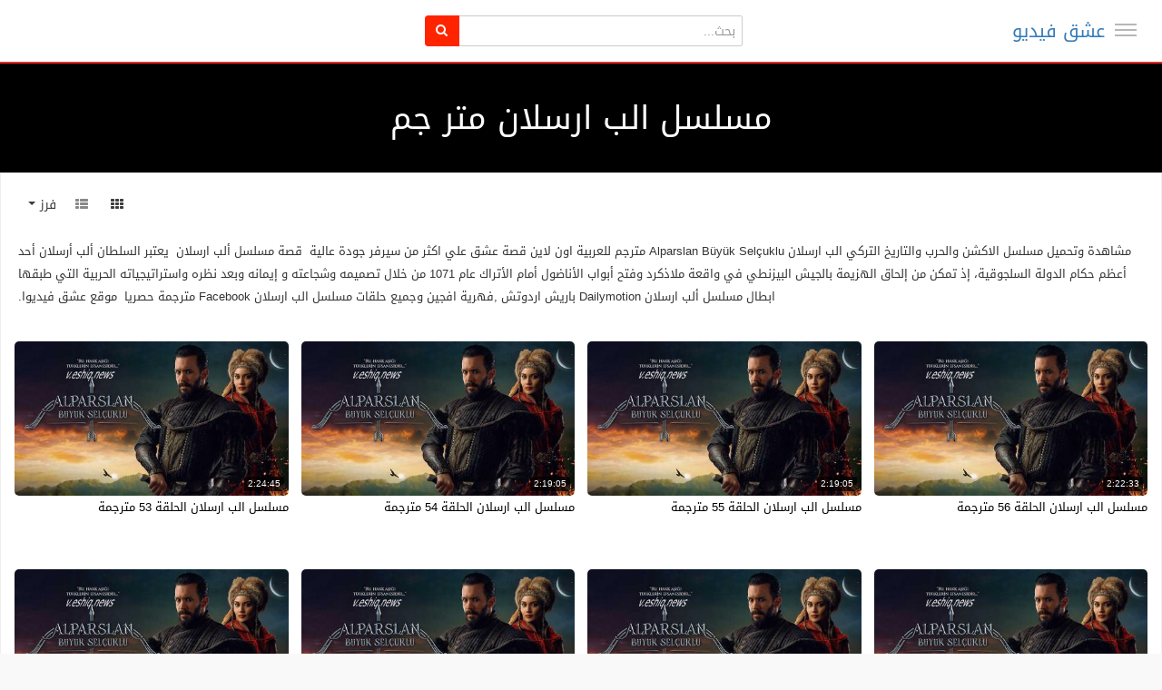

--- FILE ---
content_type: text/html; charset=utf-8
request_url: https://s.eshiq.news/category.php?cat=alparslan-buyuk-selcuklu
body_size: 14300
content:
<!DOCTYPE html>
<!--[if IE 7 | IE 8]>
<html class="ie" dir="rtl">
<![endif]-->
<!--[if !(IE 7) | !(IE 8)  ]><!-->
<html dir="rtl">
<!--<![endif]-->
<head>
<meta charset="UTF-8" />
<meta name="viewport" content="width=device-width, initial-scale=1, user-scalable=no">
<title>مسلسل الب ارسلان متر جم الملفات</title>
<meta http-equiv="X-UA-Compatible" content="IE=9; IE=8; IE=7; IE=edge,chrome=1">
<meta name="title" content="مسلسل الب ارسلان متر جم الملفات" />
<meta name="keywords" content="" />
<meta name="description" content="مشاهدة وتحميل مسلسل الاكشن والحرب والتاريخ التركي الب ارسلان Alparslan Büyük Selçuklu مترجم للعربية اون لاين قصة عشق علي اكثر من سيرفر جودة عالية  قصة مسلسل ألب ارسلان  يعتبر السلطان ألب أرسلان أحد أعظم حكام الدولة السلجوقية، إذ تمكن من إلحاق الهزيمة بالجيش البيزنطي في واقعة ملاذكرد وفتح أبواب الأناضول أمام الأتراك عام 1071 من خلال تصميمه وشجاعته و إيمانه وبعد نظره واستراتيجياته الحربية التي طبقها ابطال مسلسل ألب ارسلان Dailymotion باريش اردوتش ,فهرية افجين وجميع حلقات مسلسل الب ارسلان Facebook مترجمة حصريا  موقع عشق فيديوا." />
<meta name="rating" content="General" />
<meta name="distribution" content="Global" />
<meta name="classification" content="All" />
<meta name="revisit-after" content="1 hour" />
<meta name="Expires" content="0" />
<meta http-equiv="Content-Language" content="ar-eg" />
<meta http-equiv="Cache-Control" content="no-cache" />
<meta http-equiv="Pragma" content="no-cache" />
<meta http-equiv="Expires" content="0" />
<meta name="language" content="AR" />
<meta name="creator" content="https://s.eshiq.news "/>
<meta name="publisher" content="https://s.eshiq.news" />
<meta name="contact" content="" />
<meta name="copyright" content="All Rights Reserved عشق فيديو" />
<link rel="apple-touch-icon" sizes="57x57" href="https://s.eshiq.news/favicons/apple-icon-57x57.png">
<link rel="apple-touch-icon" sizes="60x60" href="https://s.eshiq.news/favicons/apple-icon-60x60.png">
<link rel="apple-touch-icon" sizes="72x72" href="https://s.eshiq.news/favicons/apple-icon-72x72.png">
<link rel="apple-touch-icon" sizes="76x76" href="https://s.eshiq.news/favicons/apple-icon-76x76.png">
<link rel="apple-touch-icon" sizes="114x114" href="https://s.eshiq.news/favicons/apple-icon-114x114.png">
<link rel="apple-touch-icon" sizes="120x120" href="https://s.eshiq.news/favicons/apple-icon-120x120.png">
<link rel="apple-touch-icon" sizes="144x144" href="https://s.eshiq.news/favicons/apple-icon-144x144.png">
<link rel="apple-touch-icon" sizes="152x152" href="https://s.eshiq.news/favicons/apple-icon-152x152.png">
<link rel="apple-touch-icon" sizes="180x180" href="https://s.eshiq.news/favicons/apple-icon-180x180.png">
<link rel="icon" type="image/png" sizes="192x192" href="https://s.eshiq.news/favicons/android-icon-192x192.png">
<link rel="icon" type="image/png" sizes="32x32" href="https://s.eshiq.news/favicons/favicon-32x32.png">
<link rel="icon" type="image/png" sizes="96x96" href="https://s.eshiq.news/favicons/favicon-96x96.png">
<link rel="icon" type="image/png" sizes="16x16" href="https://s.eshiq.news/favicons/favicon-16x16.png">
<link rel="manifest" href="https://s.eshiq.news/favicons/manifest.json">
<meta name="msapplication-TileColor" content="#ffffff">
<meta name="msapplication-TileImage" content="https://s.eshiq.news/favicons/ms-icon-144x144.png">
<meta name="theme-color" content="#ffffff">
<link rel="alternate" type="application/rss+xml" title="مسلسل الب ارسلان متر جم الملفات" href="https://s.eshiq.news/rss.php?c=11" />
<script type="application/ld+json">
{
  "@context": "http://schema.org",
  "@type": "WebSite",
  "url": "https://s.eshiq.news",
  "potentialAction": {
    "@type": "SearchAction",
    "target": "https://s.eshiq.news/search.php?keywords={search_term_string}",
    "query-input": "required name=search_term_string"
  }
}
</script>

<script type="application/ld+json">
	{
		"@context": "https://schema.org",
		"@type": "Organization",
		"name": "عشق فيديو",
		"url": "https://s.eshiq.news",
		"logo": "https://s.eshiq.news/custom-logo.png",
		"sameAs": "https://www.facebook.com/"
	}
</script>

<!--[if lt IE 9]>
<script src="//html5shim.googlecode.com/svn/trunk/html5.js"></script>
<![endif]-->
<link rel="stylesheet" href="https://s.eshiq.news/templates/echo/css/bootstrap.min.css">
<!--[if lt IE 9]>
<script src="//css3-mediaqueries-js.googlecode.com/svn/trunk/css3-mediaqueries.js"></script>
<![endif]-->
<link rel="stylesheet" type="text/css" media="screen" href="https://s.eshiq.news/templates/echo/css/jasny-bootstrap.min.css">
<link rel="stylesheet" type="text/css" media="screen" href="https://s.eshiq.news/templates/echo/css/echo.css">
<link rel="stylesheet" type="text/css" media="screen" href="https://s.eshiq.news/templates/echo/css/animate.min.css">
<link rel="stylesheet" type="text/css" media="screen" href="https://s.eshiq.news/templates/echo/css/bootstrap.min.rtl.css">
<link rel="stylesheet" type="text/css" media="screen" href="https://s.eshiq.news/templates/echo/css/echo.rtl.css">
<link rel="stylesheet" type="text/css" href="//fonts.googleapis.com/css?family=Roboto:400,300,500,700|Noticia+Text:400,400italic,700">
<link rel="stylesheet" type="text/css" href="//netdna.bootstrapcdn.com/font-awesome/4.4.0/css/font-awesome.min.css">
<link rel="stylesheet" type="text/css" media="screen" href="https://s.eshiq.news/templates/echo/css/custom2.css?v=1.0">
<script type="text/javascript">
var MELODYURL = "https://s.eshiq.news";
var MELODYURL2 = "https://s.eshiq.news";
var TemplateP = "https://s.eshiq.news/templates/echo";
var _LOGGEDIN_ = false;
 
</script>

<script type="text/javascript">
 var pm_lang = {
	lights_off: "إغلاق الإضاءة",
	lights_on: "Lights on",
	validate_name: "Please enter a name",
	validate_username: "Please enter a username",
	validate_pass: "Please provide a password",
	validate_captcha: "Please enter the validation code",
	validate_email: "Please enter a valid email address",
	validate_agree: "Please accept our policy",
	validate_name_long: "Your name must consist of at least 2 characters",
	validate_username_long: "Your username must consist of at least 2 characters",
	validate_pass_long: "Your password must be at least 5 characters long",
	validate_confirm_pass_long: "Please enter the same password as above",
	choose_category: "الرجاء اختيار تصنيف",
	validate_select_file: "لم يتم إختيار اى ملف للرفع",
	validate_video_title: "Please enter a title for this video",
	please_wait: "Loading...",
	// upload video page
	swfupload_status_uploaded: "Uploaded",
	swfupload_status_pending: "Continue with the rest of the form.",
	swfupload_status_queued: "Queued",
	swfupload_status_uploading: "Uploading...",
	swfupload_file: "File",
	swfupload_btn_select: "Select",
	swfupload_btn_cancel: "Cancel",
	swfupload_status_error: "Error",
	swfupload_error_oversize: "Size of the selected file(s) is greater than allowed limit",
	swfupload_friendly_maxsize: "",
	upload_errmsg2: "نوع الملف غير مسموح.",
	// playlist
	playlist_delete_confirm: "Are you sure you want to permanently delete this playlist?\n\nClick 'Cancel' to stop, 'OK' to delete.",
	playlist_delete_item_confirm: "You are about to remove this video from your playlist.\n\nClick 'Cancel' to stop, 'OK' to delete.",
	show_more: "Show more",
	show_less: "Show less",
	delete_video_confirmation: "Are you sure you want to delete this video?",
	browse_all: "Browse All"
 }
</script>


<style type="text/css"></style>
</head>
<body class="video-category catid-11 page-1">

<nav id="myNavmenu" class="navmenu navmenu-default navmenu-fixed-left offcanvas" role="navigation">
	<div class="navslide-wrap">
		<ul class="list-unstyled">
			<li class=""><a href="https://s.eshiq.news/index.php"><i class="mico mico-home"></i>الصفحة الرئيسية</a></li>
			<li class=""><a href="https://s.eshiq.news/all-series.php"><i class="mico mico-live_tv"></i>أحدث المسلسلات</a></li>
			<li class=""><a href="https://s.eshiq.news/episodes.php"><i class="mico mico-video_collection"></i>أحدث الحلقات</a></li>
			<li class=""><a href="https://s.eshiq.news/movies.php"><i class="mico mico-movie"></i>أحدث الأفلام</a></li>
			
						<li><a class="ajax-modal" data-toggle="modal" data-backdrop="true" data-keyboard="true" href="#modal-login-form"><i class="mico mico-perm_identity"></i>Sign in</a></li>
							
				</ul>
		<div class="navslide-divider"></div>
		
		<div class="navslide-header"><a href="https://s.eshiq.news/category.php">Categories</a></div>
		<ul class="list-unstyled">
			<li><a href="https://s.eshiq.news/topvideos.php">الاكثر مشاهدة</a></li>
			<li><a href="https://s.eshiq.news/newvideos.php">الجديد</a></li>
			<li class="dropdown-submenu"><a href="https://s.eshiq.news/category.php?cat=series" class="dropdown-submenu">مسلسلات تركية</a>
<ul class='dropdown-menu'>
	<li class=""><a href="https://s.eshiq.news/category.php?cat=yali-capkini" class="">مسلسل طائر الرفراف</a>	</li>
	<li class=""><a href="https://s.eshiq.news/category.php?cat=guzel-gunler" class="">مسلسل الايام الجميلة</a>	</li>
	<li class=""><a href="https://s.eshiq.news/category.php?cat=duy-beni" class="">مسلسل اسمعني</a>	</li>
	<li class=""><a href="https://s.eshiq.news/category.php?cat=serie-inci-taneleri" class="">مسلسل حبات اللؤلؤ مترجم</a>	</li>
	<li class=""><a href="https://s.eshiq.news/category.php?cat=hayat-bugun" class="">مسلسل حياة اليوم مترجم</a>	</li>
	<li class=""><a href="https://s.eshiq.news/category.php?cat=hayat-bugun-mudbalaj" class="">مسلسل لعبة الحياة مدبلج</a>	</li>
	<li class=""><a href="https://s.eshiq.news/category.php?cat=kurulus-osman" class="">مسلسل المؤسس عثمان مترجم</a>	</li>
	<li class=""><a href="https://s.eshiq.news/category.php?cat=marasli" class="">مسلسل الحارس مدبلج</a>	</li>
	<li class=""><a href="https://s.eshiq.news/category.php?cat=tozluyaka" class="">مسلسل الياقة المغبرة مترجم</a>	</li>
	<li class=""><a href="https://s.eshiq.news/category.php?cat=teskilat" class="">مسلسل المنظمة مترجم</a>	</li>
	<li class=""><a href="https://s.eshiq.news/category.php?cat=alparslan-buyuk-selcuklu" class="">مسلسل الب ارسلان متر جم</a>	</li>
	<li class=""><a href="https://s.eshiq.news/category.php?cat=kardeslerim" class="">مسلسل اخوتي مترجم</a>	</li>
	<li class=""><a href="https://s.eshiq.news/category.php?cat=ben-bu-cihana-sigmazam" class="">مسلسل هذا العالم لا يسعني مترجم</a>	</li>
	<li class=""><a href="https://s.eshiq.news/category.php?cat=uc-kiz-kardes" class="">مسلسل ثلاث اخوات مترجم</a>	</li>
	<li class=""><a href="https://s.eshiq.news/category.php?cat=camdaki" class="">مسلسل فتاة النافذة مترجم</a>	</li>
	<li class=""><a href="https://s.eshiq.news/category.php?cat=ben-gri" class="">مسلسل الاختيار الصعب مترجم</a>	</li>
	<li class=""><a href="https://s.eshiq.news/category.php?cat=yargi" class="">مسلسل القضاء مترجم</a>	</li>
	<li class=""><a href="https://s.eshiq.news/category.php?cat=tuzak" class="">مسلسل الفخ مترجم</a>	</li>
	<li class=""><a href="https://s.eshiq.news/category.php?cat=bir-peri-masali" class="">مسلسل حكاية خرافية مترجم</a>	</li>
	<li class=""><a href="https://s.eshiq.news/category.php?cat=o-kiz" class="">مسلسل تلك الفتاة مترجم</a>	</li>
	<li class=""><a href="https://s.eshiq.news/category.php?cat=yalniz-kurt" class="">مسلسل الذئب الوحيد مترجم</a>	</li>
	<li class=""><a href="https://s.eshiq.news/category.php?cat=baba" class="">مسلسل ابي مترجم</a>	</li>
	<li class=""><a href="https://s.eshiq.news/category.php?cat=darmaduman" class="">مسلسل فوضى عارمة مترجم</a>	</li>
	<li class=""><a href="https://s.eshiq.news/category.php?cat=cop-adam" class="">مسلسل رجل العصا مترجم</a>	</li>
	<li class=""><a href="https://s.eshiq.news/category.php?cat=yasak-elma" class="">مسلسل التفاح الحرام الموسم السادس مترجم</a>	</li>
	<li class=""><a href="https://s.eshiq.news/category.php?cat=bir-kucuk-gun-isigi" class="">مسلسل القليل من ضوء النهار مترجم</a>	</li>
	<li class=""><a href="https://s.eshiq.news/category.php?cat=yurek-cikmazi" class="">مسلسل وجع القلب مترجم</a>	</li>
	<li class=""><a href="https://s.eshiq.news/category.php?cat=gecenin-ucunda" class="">مسلسل على مشارف الليل مترجم</a>	</li>
	<li class=""><a href="https://s.eshiq.news/category.php?cat=aldatmak" class="">مسلسل الخيانة مترجم</a>	</li>
	<li class=""><a href="https://s.eshiq.news/category.php?cat=sipahi" class="">مسلسل سيباهي مترجم</a>	</li>
	<li class=""><a href="https://s.eshiq.news/category.php?cat=kizilcik-serbeti" class="">مسلسل شراب التوت مترجم</a>	</li>
	<li class=""><a href="https://s.eshiq.news/category.php?cat=gelsin-hayat-bildigi-gibi" class="">مسلسل لتاتي الحياة كما تشاء مترجم</a>	</li>
	<li class=""><a href="https://s.eshiq.news/category.php?cat=iyilik" class="">مسلسل الطيبة مترجم</a>	</li>
	<li class=""><a href="https://s.eshiq.news/category.php?cat=camdaki-kiz" class="">مسلسل فتاة النافذة الموسم الثالث مدبلج</a>	</li>
	<li class=""><a href="https://s.eshiq.news/category.php?cat=yali-capkini-yali-capkini" class="">مسلسل فريد مدبلج</a>	</li>
	<li class=""><a href="https://s.eshiq.news/category.php?cat=hayatimin-sansi" class="">مسلسل حظ حياتي مترجم</a>	</li>
	<li class=""><a href="https://s.eshiq.news/category.php?cat=gonul-dagi" class="">مسلسل جبل القلب جونول مترجم</a>	</li>
	<li class=""><a href="https://s.eshiq.news/category.php?cat=barbaroslar" class="">مسلسل بربروس مترجم</a>	</li>
	<li class=""><a href="https://s.eshiq.news/category.php?cat=bahari-beklerken" class="">مسلسل بريق الأمل مدبلج</a>	</li>
	<li class=""><a href="https://s.eshiq.news/category.php?cat=dunyayla-benim-aramda" class="">مسلسل قصة حب غامضة مترجم</a>	</li>
	<li class=""><a href="https://s.eshiq.news/category.php?cat=sifirinci-gun" class="">مسلسل يوم الصفر مترجم</a>	</li>
	<li class=""><a href="https://s.eshiq.news/category.php?cat=omer" class="">مسلسل عمر مترجم</a>	</li>
	<li class=""><a href="https://s.eshiq.news/category.php?cat=tacsiz-prenses" class="">مسلسل اميرة بلا تاج مترجم</a>	</li>
	<li class=""><a href="https://s.eshiq.news/category.php?cat=kasaba-doktoru" class="">مسلسل طبيب البلدة مترجم</a>	</li>
	<li class=""><a href="https://s.eshiq.news/category.php?cat=ates-kuslari" class="">مسلسل الطيور النارية مترجم</a>	</li>
	<li class=""><a href="https://s.eshiq.news/category.php?cat=serie-tacsiz-prenses-mudblj" class="">مسلسل اميرة بلا تاج مدبلج</a>	</li>
	<li class=""><a href="https://s.eshiq.news/category.php?cat=zalim-istanbul" class="">مسلسل وجع القلب - اسطنبول الظالمة مدبلج</a>	</li>
	<li class=""><a href="https://s.eshiq.news/category.php?cat=al-sancak" class="">مسلسل الراية مترجم</a>	</li>
	<li class=""><a href="https://s.eshiq.news/category.php?cat=yazgi" class="">مسلسل القدر مترجم</a>	</li>
	<li class=""><a href="https://s.eshiq.news/category.php?cat=shahmaran" class="">مسلسل شاهماران مترجم</a>	</li>
	<li class=""><a href="https://s.eshiq.news/category.php?cat=shahmaran-mudbalaj" class="">مسلسل شاهماران مدبلج</a>	</li>
	<li class=""><a href="https://s.eshiq.news/category.php?cat=serie-aile" class="">مسلسل العائلة</a>	</li>
	<li class=""><a href="https://s.eshiq.news/category.php?cat=sol-yanim" class="">مسلسل جانبي الايسر مدبلج</a>	</li>
	<li class=""><a href="https://s.eshiq.news/category.php?cat=dokuz-oguz" class="">مسلسل الاوغوز التسعة مترجم</a>	</li>
	<li class=""><a href="https://s.eshiq.news/category.php?cat=sahane-damat" class="">مسلسل العريس الرائع مدبلج</a>	</li>
	<li class=""><a href="https://s.eshiq.news/category.php?cat=adim-farah" class="">مسلسل اسمي فرح</a>	</li>
	<li class=""><a href="https://s.eshiq.news/category.php?cat=ego-erkege-guven-olmaz" class="">مسلسل الغرور</a>	</li>
	<li class=""><a href="https://s.eshiq.news/category.php?cat=mudbalaj-ben-bu-cihana-sigmazam" class="">مسلسل هذا العالم لا يسعني مدبلج</a>	</li>
	<li class=""><a href="https://s.eshiq.news/category.php?cat=veda-mektubu" class="">مسلسل رسالة الوداع مترجم</a>	</li>
	<li class=""><a href="https://s.eshiq.news/category.php?cat=baba-dubbed" class="">مسلسل ابي مدبلج</a>	</li>
	<li class=""><a href="https://s.eshiq.news/category.php?cat=siyah-inci" class="">مسلسل اللؤلؤة السوداء مدبلج</a>	</li>
	<li class=""><a href="https://s.eshiq.news/category.php?cat=yesilcam" class="">مسلسل يشيلجام مدبلج</a>	</li>
	<li class=""><a href="https://s.eshiq.news/category.php?cat=basim-belada" class="">مسلسل انا في ورطة مترجم</a>	</li>
	<li class=""><a href="https://s.eshiq.news/category.php?cat=kralice" class="">مسلسل الملكة مترجم</a>	</li>
	<li class=""><a href="https://s.eshiq.news/category.php?cat=yuz-yillik-mucize" class="">مسلسل معجزة القرن</a>	</li>
	<li class=""><a href="https://s.eshiq.news/category.php?cat=jules-jamal-series" class="">مسلسل جول جمال مترجم</a>	</li>
	<li class=""><a href="https://s.eshiq.news/category.php?cat=tetikcinin-oglu" class="">مسلسل ابن القناص مترجم</a>	</li>
	<li class=""><a href="https://s.eshiq.news/category.php?cat=kan-cicekleri" class="">مسلسل زهور الدم مترجم</a>	</li>
	<li class=""><a href="https://s.eshiq.news/category.php?cat=aleayilat-mudbalaj" class="">مسلسل العائلة مدبلج</a>	</li>
	<li class=""><a href="https://s.eshiq.news/category.php?cat=my-name-is-farah" class="">مسلسل اسمي فرح مدبلج</a>	</li>
	<li class=""><a href="https://s.eshiq.news/category.php?cat=jalaluddin-rumi" class="">مسلسل جلال الدين الرومي مترجم</a>	</li>
	<li class=""><a href="https://s.eshiq.news/category.php?cat=akef" class="">مسلسل عاكف مترجم</a>	</li>
	<li class=""><a href="https://s.eshiq.news/category.php?cat=the-sacrifice" class="">مسلسل التضحية مترجم</a>	</li>
	<li class=""><a href="https://s.eshiq.news/category.php?cat=gilani-series" class="">مسلسل الجيلاني مترجم</a>	</li>
	<li class=""><a href="https://s.eshiq.news/category.php?cat=maviye-surgun" class="">مسلسل المنفى الأزرق مترجم</a>	</li>
	<li class=""><a href="https://s.eshiq.news/category.php?cat=cocuk-dizisi" class="">مسلسل الطفل مدبلج</a>	</li>
	<li class=""><a href="https://s.eshiq.news/category.php?cat=kismet-dizisini" class="">مسلسل النصيب مترجم</a>	</li>
	<li class=""><a href="https://s.eshiq.news/category.php?cat=vermem-seni-ellere" class="">مسلسل لن اعطيك للغريب مترجم</a>	</li>
	<li class=""><a href="https://s.eshiq.news/category.php?cat=uvey-anne" class="">مسلسل زوجة الأب مترجم</a>	</li>
	<li class=""><a href="https://s.eshiq.news/category.php?cat=kendi-dusen-aglamaz" class="">مسلسل من يقع بنفسه لا يبكي مترجم</a>	</li>
	<li class=""><a href="https://s.eshiq.news/category.php?cat=almunazamat-mudbalaj" class="">مسلسل المنظمة مدبلج</a>	</li>
	<li class=""><a href="https://s.eshiq.news/category.php?cat=serie-akhwty-mudblaj-season-3" class="">مسلسل اخوتي الجزء الثالث مدبلج</a>	</li>
	<li class=""><a href="https://s.eshiq.news/category.php?cat=benim-guzel-ailem" class="">مسلسل عائلتي الجميلة مترجم</a>	</li>
	<li class=""><a href="https://s.eshiq.news/category.php?cat=dononce" class="">مسلسل المدار مترجم</a>	</li>
	<li class=""><a href="https://s.eshiq.news/category.php?cat=ya-cok-seversen" class="">مسلسل ماذا لو احببت كثيرا مترجم</a>	</li>
	<li class=""><a href="https://s.eshiq.news/category.php?cat=yaz-sarkisi-series" class="">مسلسل اغنية الصيف مترجم</a>	</li>
	<li class=""><a href="https://s.eshiq.news/category.php?cat=modablaj-ya-cok-seversen" class="">مسلسل ماذا لو مدبلج</a>	</li>
	<li class=""><a href="https://s.eshiq.news/category.php?cat=ruhun-duymaz" class="">مسلسل دون ان تشعر مترجم</a>	</li>
	<li class=""><a href="https://s.eshiq.news/category.php?cat=ibn-i-sina" class="">مسلسل ابن سينا مترجم</a>	</li>
	<li class=""><a href="https://s.eshiq.news/category.php?cat=buyuk-surgun-kafkasya" class="">مسلسل المنفى مدبلج</a>	</li>
	<li class=""><a href="https://s.eshiq.news/category.php?cat=ana-fi-wartat-mudbalaj" class="">مسلسل انا في ورطة مدبلج</a>	</li>
	<li class=""><a href="https://s.eshiq.news/category.php?cat=musalsal-asmaeni-mudbalaj" class="">مسلسل اسمعني مدبلج</a>	</li>
	<li class=""><a href="https://s.eshiq.news/category.php?cat=eamil-alhubi-mudbalaj" class="">مسلسل عميل الحب مدبلج</a>	</li>
	<li class=""><a href="https://s.eshiq.news/category.php?cat=dilek-tasl" class="">مسلسل حجر الامنيات مترجم</a>	</li>
	<li class=""><a href="https://s.eshiq.news/category.php?cat=safir" class="">مسلسل الياقوت مترجم</a>	</li>
	<li class=""><a href="https://s.eshiq.news/category.php?cat=iki-yabanci" class="">مسلسل شخص اخر مترجم</a>	</li>
	<li class=""><a href="https://s.eshiq.news/category.php?cat=yabani" class="">مسلسل المتوحش مترجم</a>	</li>
	<li class=""><a href="https://s.eshiq.news/category.php?cat=the-cabaret" class="">مسلسل الملهى الموسم الثاني مترجم</a>	</li>
	<li class=""><a href="https://s.eshiq.news/category.php?cat=kirli-sepeti" class="">مسلسل السلة المتسخة مترجم</a>	</li>
	<li class=""><a href="https://s.eshiq.news/category.php?cat=hudutsuz-sevda" class="">مسلسل حب بلا حدود مترجم</a>	</li>
	<li class=""><a href="https://s.eshiq.news/category.php?cat=kader-baglari" class="">مسلسل روابط القدر مترجم</a>	</li>
	<li class=""><a href="https://s.eshiq.news/category.php?cat=farid-season-2-dubbed" class="">مسلسل فريد الموسم الثاني مدبلج</a>	</li>
	<li class=""><a href="https://s.eshiq.news/category.php?cat=raspberry-syrup" class="">مسلسل شراب التوت مدبلج</a>	</li>
	<li class=""><a href="https://s.eshiq.news/category.php?cat=sahane-hayatim" class="">مسلسل حياتي الرائعة مترجم</a>	</li>
	<li class=""><a href="https://s.eshiq.news/category.php?cat=sakla-beni" class="">مسلسل خبئني مترجم</a>	</li>
	<li class=""><a href="https://s.eshiq.news/category.php?cat=terzi-season-3" class="">مسلسل الخياط الموسم الثالث مترجم</a>	</li>
	<li class=""><a href="https://s.eshiq.news/category.php?cat=bir-derdim-var" class="">لدي هم مترجم</a>	</li>
	<li class=""><a href="https://s.eshiq.news/category.php?cat=series-salah-al-din-al-ayoubi" class="">مسلسل صلاح الدين الايوبي الموسم الاول مترجم</a>	</li>
	<li class=""><a href="https://s.eshiq.news/category.php?cat=altin-kafes" class="">مسلسل القفص الذهبي مترجم</a>	</li>
	<li class=""><a href="https://s.eshiq.news/category.php?cat=series-ne-gemiler-yaktim" class="">مسلسل كم من السفن أحرقت مترجم HD</a>	</li>
	<li class=""><a href="https://s.eshiq.news/category.php?cat=series-kizil-goncalar" class="">مسلسل البراعم الحمراء مترجم</a>	</li>
	<li class=""><a href="https://s.eshiq.news/category.php?cat=arak-series" class="">مسلسل النهب مترجم</a>	</li>
	<li class=""><a href="https://s.eshiq.news/category.php?cat=ruzgarli-tepe" class="">مسلسل تل الرياح مترجم</a>	</li>
	<li class=""><a href="https://s.eshiq.news/category.php?cat=serie-gaddar" class="">مسلسل الغدار مترجم</a>	</li>
	<li class=""><a href="https://s.eshiq.news/category.php?cat=serie-kopuk" class="">مسلسل المتشرد مترجم</a>	</li>
	<li class=""><a href="https://s.eshiq.news/category.php?cat=inci-taneleri-series" class="">مسلسل حبات اللؤلؤ مترجم</a>	</li>
	<li class=""><a href="https://s.eshiq.news/category.php?cat=senden-once" class="">مسلسل ما قبلك مترجم</a>	</li>
	<li class=""><a href="https://s.eshiq.news/category.php?cat=bahar" class="">مسلسل بهار مترجم</a>	</li>
	<li class=""><a href="https://s.eshiq.news/category.php?cat=yandaki-oda" class="">مسلسل الغرفة المجاورة مترجم</a>	</li>
	<li class=""><a href="https://s.eshiq.news/category.php?cat=korkma-ben-yanindayim" class="">مسلسل لا تخافي انا بجانبك مترجم</a>	</li>
	<li class=""><a href="https://s.eshiq.news/category.php?cat=mehmed-fetihler-sultani" class="">مسلسل السلطان محمد الفاتح مترجم</a>	</li>
	<li class=""><a href="https://s.eshiq.news/category.php?cat=musalsal-hulm-asharaf" class="">مسلسل حلم اشرف مترجم</a>	</li>
	<li class=""><a href="https://s.eshiq.news/category.php?cat=kuma" class="">مسلسل الضرة مترجم</a>	</li>
</ul>
</li>
<li class="dropdown-submenu"><a href="https://s.eshiq.news/category.php?cat=arabic-series" class="dropdown-submenu">مسلسلات عربية</a>
<ul class='dropdown-menu'>
	<li class=""><a href="https://s.eshiq.news/category.php?cat=althaman" class="">مسلسل الثمن</a>	</li>
	<li class=""><a href="https://s.eshiq.news/category.php?cat=midlife-crisis-series" class="">مسلسل ازمة منتصف العمر</a>	</li>
	<li class=""><a href="https://s.eshiq.news/category.php?cat=dahab-bint-al-hotel" class="">مسلسل دهب بنت الاوتيل</a>	</li>
	<li class=""><a href="https://s.eshiq.news/category.php?cat=the-impostor-prisoner" class="">مسلسل السجين النصاب</a>	</li>
	<li class=""><a href="https://s.eshiq.news/category.php?cat=the-original-series" class="">مسلسل الاصلي</a>	</li>
	<li class=""><a href="https://s.eshiq.news/category.php?cat=jabriya-series-flight-422" class="">مسلسل الجابرية الرحلة ٤٢٢</a>	</li>
	<li class=""><a href="https://s.eshiq.news/category.php?cat=asyl" class="">مسلسل اسيل</a>	</li>
	<li class=""><a href="https://s.eshiq.news/category.php?cat=echo" class="">مسلسل صدى echo</a>	</li>
	<li class=""><a href="https://s.eshiq.news/category.php?cat=ten-years-series" class="">مسلسل عشرة عمر</a>	</li>
	<li class=""><a href="https://s.eshiq.news/category.php?cat=aisha-series" class="">مسلسل عايشة</a>	</li>
	<li class=""><a href="https://s.eshiq.news/category.php?cat=full-count" class="">مسلسل كامل العدد</a>	</li>
	<li class=""><a href="https://s.eshiq.news/category.php?cat=darb-nar" class="">مسلسل ضرب نار</a>	</li>
	<li class=""><a href="https://s.eshiq.news/category.php?cat=al-ajhar-series" class="">مسلسل الاجهر</a>	</li>
	<li class=""><a href="https://s.eshiq.news/category.php?cat=al-madah" class="">مسلسل المداح الموسم الثالث</a>	</li>
	<li class=""><a href="https://s.eshiq.news/category.php?cat=to-die" class="">مسلسل للموت الموسم الثالث</a>	</li>
	<li class=""><a href="https://s.eshiq.news/category.php?cat=alhamdulillah-1000" class="">مسلسل الف حمدالله ع السلامة</a>	</li>
	<li class=""><a href="https://s.eshiq.news/category.php?cat=stroke" class="">مسلسل جلطة</a>	</li>
	<li class=""><a href="https://s.eshiq.news/category.php?cat=dhiaab-allayl" class="">مسلسل ذئاب الليل فرسان الظلام</a>	</li>
	<li class=""><a href="https://s.eshiq.news/category.php?cat=jaefar-aleumda" class="">مسلسل جعفر العمدة</a>	</li>
	<li class=""><a href="https://s.eshiq.news/category.php?cat=series-finally" class="">مسلسل واخيرا</a>	</li>
	<li class=""><a href="https://s.eshiq.news/category.php?cat=bouhzain" class="">مسلسل بوحظين الموسم الاول</a>	</li>
	<li class=""><a href="https://s.eshiq.news/category.php?cat=al-zand" class="">مسلسل الزند ذئب العاصي</a>	</li>
	<li class=""><a href="https://s.eshiq.news/category.php?cat=smile-general" class="">مسلسل ابتسم ايها الجنرال</a>	</li>
	<li class=""><a href="https://s.eshiq.news/category.php?cat=qafas-mukhmaliun" class="">مسلسل قفص مخملي</a>	</li>
	<li class=""><a href="https://s.eshiq.news/category.php?cat=fallujah" class="">مسلسل الفلوجة</a>	</li>
	<li class=""><a href="https://s.eshiq.news/category.php?cat=ten-serie" class="">مسلسل العشرة العراقي</a>	</li>
	<li class=""><a href="https://s.eshiq.news/category.php?cat=salt-and-tan" class="">مسلسل ملح وسمرة</a>	</li>
	<li class=""><a href="https://s.eshiq.news/category.php?cat=musalsal-majnun-sara" class="">مسلسل مجنون سارة</a>	</li>
	<li class=""><a href="https://s.eshiq.news/category.php?cat=giza-butcher" class="">مسلسل سفاح الجيزة</a>	</li>
	<li class=""><a href="https://s.eshiq.news/category.php?cat=strange-series" class="">مسلسل الغريب</a>	</li>
	<li class=""><a href="https://s.eshiq.news/category.php?cat=the-game" class="">مسلسل اللعبة الموسم الرابع</a>	</li>
	<li class=""><a href="https://s.eshiq.news/category.php?cat=the-sisters" class="">مسلسل الخوات</a>	</li>
	<li class=""><a href="https://s.eshiq.news/category.php?cat=the-concealed-are-legitimate-victims" class="">مسلسل المستور ضحايا حلال</a>	</li>
	<li class=""><a href="https://s.eshiq.news/category.php?cat=leh-laa-3" class="">مسلسل  ليه لا الجزء 3 الثالث</a>	</li>
	<li class=""><a href="https://s.eshiq.news/category.php?cat=crystal" class="">مسلسل كريستال</a>	</li>
	<li class=""><a href="https://s.eshiq.news/category.php?cat=mama-ghanima" class="">مسلسل ماما غنيمة</a>	</li>
	<li class=""><a href="https://s.eshiq.news/category.php?cat=muhamiat-alshaytan" class="">مسلسل محامية الشيطان</a>	</li>
	<li class=""><a href="https://s.eshiq.news/category.php?cat=biruhihim-fi-albayt" class="">مسلسل بروحهم في البيت</a>	</li>
	<li class=""><a href="https://s.eshiq.news/category.php?cat=sib-wana-asib" class="">مسلسل سيب وانا اسيب</a>	</li>
	<li class=""><a href="https://s.eshiq.news/category.php?cat=musalsal-ghasil" class="">مسلسل غسيل</a>	</li>
	<li class=""><a href="https://s.eshiq.news/category.php?cat=hob-bayn-al-sotour" class="">مسلسل حب بين السطور</a>	</li>
	<li class=""><a href="https://s.eshiq.news/category.php?cat=musalsal-batn-wazahar" class="">مسلسل بطن وظهر</a>	</li>
	<li class=""><a href="https://s.eshiq.news/category.php?cat=it-actually-happened" class="">مسلسل حدث بالفعل</a>	</li>
	<li class=""><a href="https://s.eshiq.news/category.php?cat=deep-state" class="">مسلسل الدولة العميقة</a>	</li>
	<li class=""><a href="https://s.eshiq.news/category.php?cat=bad-climate" class="">مسلسل سوء المناخ</a>	</li>
	<li class=""><a href="https://s.eshiq.news/category.php?cat=55-love-problems" class="">مسلسل 55 مشكلة حب</a>	</li>
	<li class=""><a href="https://s.eshiq.news/category.php?cat=musalsal-nasiy-altaani" class="">مسلسل نصي التاني</a>	</li>
	<li class=""><a href="https://s.eshiq.news/category.php?cat=at-the-door-of-the-building" class="">مسلسل على باب العمارة</a>	</li>
	<li class=""><a href="https://s.eshiq.news/category.php?cat=kasrat-qalb" class="">مسلسل كسرة قلب</a>	</li>
	<li class=""><a href="https://s.eshiq.news/category.php?cat=eanbar-6-almawsim-2" class="">مسلسل عنبر 6 الموسم الثاني</a>	</li>
	<li class=""><a href="https://s.eshiq.news/category.php?cat=sound-and-a-pictur" class="">مسلسل صوت وصورة</a>	</li>
	<li class=""><a href="https://s.eshiq.news/category.php?cat=berry-leaf" class="">مسلسل ورق التوت</a>	</li>
	<li class=""><a href="https://s.eshiq.news/category.php?cat=eayshiha-bifarha" class="">مسلسل عيشها بفرحة</a>	</li>
	<li class=""><a href="https://s.eshiq.news/category.php?cat=the-traitor" class="">مسلسل الخائن</a>	</li>
	<li class=""><a href="https://s.eshiq.news/category.php?cat=musalsal-ruhiun-fik" class="">مسلسل روحي فيك</a>	</li>
	<li class=""><a href="https://s.eshiq.news/category.php?cat=amr-akhala-3" class="">مسلسل امر اخلاء الموسم الثالث</a>	</li>
	<li class=""><a href="https://s.eshiq.news/category.php?cat=zeinhom-series" class="">مسلسل زينهم</a>	</li>
	<li class=""><a href="https://s.eshiq.news/category.php?cat=belly-of-a-whale" class="">مسلسل بطن الحوت</a>	</li>
	<li class=""><a href="https://s.eshiq.news/category.php?cat=adam-and-eve" class="">مسلسل ادم وحواء</a>	</li>
	<li class=""><a href="https://s.eshiq.news/category.php?cat=the-return-series" class="">مسلسل العودة</a>	</li>
	<li class=""><a href="https://s.eshiq.news/category.php?cat=series-araaba-beirut" class="">مسلسل عرابة بيروت</a>	</li>
	<li class=""><a href="https://s.eshiq.news/category.php?cat=musalsal-hayat-la-tushbihuni" class="">مسلسل حياة لا تشبهني</a>	</li>
	<li class=""><a href="https://s.eshiq.news/category.php?cat=hala-kasa" class="">مسلسل حالة خاصة</a>	</li>
	<li class=""><a href="https://s.eshiq.news/category.php?cat=dakat-aleabid-s2" class="">مسلسل دكة العبيد الموسم 2</a>	</li>
	<li class=""><a href="https://s.eshiq.news/category.php?cat=complex-75" class="">مسلسل مجمع 75</a>	</li>
	<li class=""><a href="https://s.eshiq.news/category.php?cat=the-promise" class="">مسلسل الوعد</a>	</li>
	<li class=""><a href="https://s.eshiq.news/category.php?cat=wa-bina-meaad" class="">مسلسل وبينا ميعاد الجزء الثاني</a>	</li>
	<li class=""><a href="https://s.eshiq.news/category.php?cat=gawla-akhera" class="">مسلسل جولة اخيرة</a>	</li>
	<li class=""><a href="https://s.eshiq.news/category.php?cat=thanaweyat-al-nasim" class="">مسلسل ثانوية النسيم</a>	</li>
	<li class=""><a href="https://s.eshiq.news/category.php?cat=bain-el-sotour" class="">مسلسل بين السطور</a>	</li>
	<li class=""><a href="https://s.eshiq.news/category.php?cat=abshir-bi-al-saad" class="">مسلسل أبشر بالسعد الجزء الثاني</a>	</li>
	<li class=""><a href="https://s.eshiq.news/category.php?cat=hayah-la-toshbihni-season-2" class="">مسلسل حياة لا تشبهني الموسم الثاني</a>	</li>
	<li class=""><a href="https://s.eshiq.news/category.php?cat=forensic-doctor" class="">مسلسل طبيبة شرعية</a>	</li>
	<li class=""><a href="https://s.eshiq.news/category.php?cat=alrawabi-school-for-girls-season-2" class="">مسلسل مدرسة الروابي للبنات الجزء الثاني</a>	</li>
	<li class=""><a href="https://s.eshiq.news/category.php?cat=sayd-el-akareb" class="">مسلسل صيد العقارب</a>	</li>
	<li class=""><a href="https://s.eshiq.news/category.php?cat=al-maddah-ostorat-al-awda-s4" class="">مسلسل المداح الجزء الرابع</a>	</li>
	<li class=""><a href="https://s.eshiq.news/category.php?cat=ashghal-shaqa" class="">مسلسل اشغال شقة</a>	</li>
	<li class=""><a href="https://s.eshiq.news/category.php?cat=a-amal" class="">مسلسل ع امل</a>	</li>
	<li class=""><a href="https://s.eshiq.news/category.php?cat=al-arabji-s2" class="">مسلسل العربجي الجزء الثاني</a>	</li>
	<li class=""><a href="https://s.eshiq.news/category.php?cat=bayt-el-refaei" class="">مسلسل بيت الرفاعي</a>	</li>
	<li class=""><a href="https://s.eshiq.news/category.php?cat=el-atawla" class="">مسلسل العتاولة</a>	</li>
	<li class=""><a href="https://s.eshiq.news/category.php?cat=fallujah-s2" class="">مسلسل فلوجة 2</a>	</li>
	<li class=""><a href="https://s.eshiq.news/category.php?cat=al-hashashin" class="">مسلسل الحشاشين</a>	</li>
	<li class=""><a href="https://s.eshiq.news/category.php?cat=haqq-arab" class="">مسلسل حق عرب</a>	</li>
	<li class=""><a href="https://s.eshiq.news/category.php?cat=bab-alrizq" class="">مسلسل باب الرزق</a>	</li>
	<li class=""><a href="https://s.eshiq.news/category.php?cat=taj" class="">مسلسل تاج</a>	</li>
	<li class=""><a href="https://s.eshiq.news/category.php?cat=el-meallem" class="">مسلسل المعلم</a>	</li>
	<li class=""><a href="https://s.eshiq.news/category.php?cat=wlad-badeea" class="">مسلسل ولاد بديعة</a>	</li>
	<li class=""><a href="https://s.eshiq.news/category.php?cat=nemat-el-avoccato" class="">مسلسل نعمة الافوكاتو</a>	</li>
	<li class=""><a href="https://s.eshiq.news/category.php?cat=zawja-wahida-la-takfi" class="">مسلسل زوجة واحدة لا تكفي</a>	</li>
	<li class=""><a href="https://s.eshiq.news/category.php?cat=sondos-season-2" class="">مسلسل سندس 2</a>	</li>
	<li class=""><a href="https://s.eshiq.news/category.php?cat=lobat-hob-season-1" class="">مسلسل لعبة الحب</a>	</li>
	<li class=""><a href="https://s.eshiq.news/category.php?cat=albait-baity-2-mycima" class="">مسلسل البيت بيتك الجزء الثاني</a>	</li>
	<li class=""><a href="https://s.eshiq.news/category.php?cat=bristij" class="">مسلسل بريستيج</a>	</li>
</ul>
</li>

		</ul>
		<div class="navslide-divider"></div>

		


	</div>
</nav>

<div class="container-fluid no-padding">
<header class="pm-top-head header-bg">
	<div class="row">
		<div class="col-xs-7 col-sm-4 col-md-4">
			<a href="#" data-toggle="offcanvas" data-target="#myNavmenu" data-canvas="body" id="navslide-toggle"><span>Show menu</span></a>
			<div class="header-logo">
							<h3><a href="https://s.eshiq.news/index.php" rel="home">عشق فيديو</a></h3>
						</div>
		</div>
		<div class="hidden-xs col-sm-4 col-md-4" id="pm-top-search">
						<form action="https://s.eshiq.news/search.php" method="get" id="search" class="pm-search-form" name="search" onSubmit="return validateSearch('true');">
				<div class="input-group">
					<input class="form-control" id="pm-search" size="16" name="keywords" type="text" placeholder="بحث..." x-webkit-speech="x-webkit-speech" onwebkitspeechchange="this.form.submit();" onblur="fill();" autocomplete="off">
					<input class="form-control" id="pm-video-id" size="16" name="video-id" type="hidden">
					<span class="input-group-btn">
						<button class="btn btn-default" type="submit"><i class="fa fa-search"></i></button>
					</span>
				</div><!-- /input-group -->
			</form>
			<div class="pm-search-suggestions hide-me">
				<ul class="pm-search-suggestions-list list-unstyled"></ul>
			</div>
					</div>

				<div class="col-xs-5 col-sm-4 col-md-4">
			<ul class="list-inline navbar-pmuser">
				<li class="hidden-sm hidden-md hidden-lg"><a href="#" id="pm-top-mobile-search-show" class="" title="بحث"><i class="mico mico-search"></i></a></li>
							</ul>
		</div>
			</div>
        <!--.row-->
</header>


	<div class="modal" id="modal-login-form">
	<div class="modal-dialog modal-sm">
		<div class="modal-content">
			<div class="modal-header">
			<button type="button" class="close" data-dismiss="modal"><span aria-hidden="true">&times;</span><span class="sr-only">Close</span></button>
				<h4 class="modal-title">Sign in</h4>
			</div>
			<div class="modal-body">
				
				<form name="login_form" id="login-form" method="post" action="https://s.eshiq.news/login.php">
	<div class="form-group">
		<label for="username">Your username or email</label>
		<input type="text" class="form-control" name="username" value="" placeholder="Your username or email">
	</div>
	<div class="form-group">
		<label for="pass">كلمة المرور</label>
		<input type="password" class="form-control" id="pass" name="pass" maxlength="32" autocomplete="off" placeholder="كلمة المرور">
	</div>
	<div class="form-group">
		<button type="submit" name="Login" value="تسجيل دخول" class="btn btn-success btn-with-loader" data-loading-text="Signing in...">تسجيل دخول</button> 
		<small><a href="https://s.eshiq.news/login.php?do=forgot_pass">نسيت كلمة السر؟</a></small>
	</div>
</form>							</div>
		</div>
	</div>
</div>	
<a id="top"></a>

<div class="mastcontent-wrap">


<div id="category-header" class="container-fluid fluid pm-new-videos-page">
	<div class="pm-category-highlight animated fadeInLeft">
		<h1>مسلسل الب ارسلان متر جم</h1>
	</div>
	</div>
<div id="content">
	<div class="container-fluid">
		<div class="row">
		<div class="col-md-12">

					<div class="pm-section-head">
				<div class="btn-group btn-group-sort">
					<a class="btn btn-default" id="show-grid" rel="tooltip" title="Grid"><i class="fa fa-th"></i></a>
					<a class="btn btn-default" id="show-list" rel="tooltip" title="List"><i class="fa fa-th-list"></i></a>
					<a href="#" class="btn btn-default dropdown-toggle" data-toggle="dropdown" data-target="#">
					فرز 					<span class="caret"></span>
					</a>
					<ul class="dropdown-menu">
												<li >
						<a href="https://s.eshiq.news/category.php?cat=alparslan-buyuk-selcuklu&page=1&sortby=date" rel="nofollow">تاريخ</a></li>
						<li >
						<a href="https://s.eshiq.news/category.php?cat=alparslan-buyuk-selcuklu&page=1&sortby=views" rel="nofollow">عدد المشاهدات</a></li>
						<li >
						<a href="https://s.eshiq.news/category.php?cat=alparslan-buyuk-selcuklu&page=1&sortby=rating" rel="nofollow">تقييم</a></li>
						<li >
						<a href="https://s.eshiq.news/category.php?cat=alparslan-buyuk-selcuklu&page=1&sortby=title" rel="nofollow">Title</a></li>
											</ul>
				</div>
			</div>
			<div class="clearfix"></div>

							<div class="pm-category-description">
                                   
				<p style="direction: rtl;">مشاهدة وتحميل مسلسل الاكشن والحرب والتاريخ التركي الب ارسلان Alparslan B&uuml;y&uuml;k Sel&ccedil;uklu مترجم للعربية اون لاين قصة عشق علي اكثر من سيرفر جودة عالية&nbsp; قصة مسلسل ألب ارسلان&nbsp; يعتبر السلطان ألب أرسلان أحد أعظم حكام الدولة السلجوقية، إذ تمكن من إلحاق الهزيمة بالجيش البيزنطي في واقعة ملاذكرد وفتح أبواب الأناضول أمام الأتراك عام 1071 من خلال تصميمه وشجاعته و إيمانه وبعد نظره واستراتيجياته الحربية التي طبقها ابطال مسلسل ألب ارسلان Dailymotion باريش اردوتش ,فهرية افجين وجميع حلقات مسلسل الب ارسلان Facebook مترجمة حصريا&nbsp; موقع عشق فيديوا.</p>
				</div>
			
			<ul class="row pm-ul-browse-videos list-unstyled" id="pm-grid">
							<li class="col-xs-6 col-sm-4 col-md-3">
				<div class="thumbnail">
	<div class="pm-video-thumb" style="overflow: unset!important">
		<span class="pm-label-duration">2:22:33</span>
		
								<a class="pm-watch-later-add btn btn-xs btn-default hidden-xs" rel="tooltip" data-placement="left" title="Watch Later" data-toggle="modal" data-backdrop="true" data-keyboard="true" href="#modal-login-form"><i class="fa fa-clock-o"></i></a>
							<a href="https://s.eshiq.news/watch.php?vid=3395fe164" title="مسلسل الب ارسلان الحلقة 56 مترجمة">
									<div class="pm-video-labels">
											</div>
						<img src="https://s.eshiq.news/uploads/thumbs/3395fe164-1.jpg" alt="مسلسل الب ارسلان الحلقة 56 مترجمة" style="width:240px;height:136px;object-fit:cover;object-position:25% 55%;border-radius: 5px;" class="img-responsive lazy_load">
		<span class="overlay"></span>
		</a>
	</div>

	<div class="caption">
		<h3><a href="https://s.eshiq.news/watch.php?vid=3395fe164" title="مسلسل الب ارسلان الحلقة 56 مترجمة" class="ellipsis">مسلسل الب ارسلان الحلقة 56 مترجمة</a></h3>
	</div>
</div>				</li>
							<li class="col-xs-6 col-sm-4 col-md-3">
				<div class="thumbnail">
	<div class="pm-video-thumb" style="overflow: unset!important">
		<span class="pm-label-duration">2:19:05</span>
		
								<a class="pm-watch-later-add btn btn-xs btn-default hidden-xs" rel="tooltip" data-placement="left" title="Watch Later" data-toggle="modal" data-backdrop="true" data-keyboard="true" href="#modal-login-form"><i class="fa fa-clock-o"></i></a>
							<a href="https://s.eshiq.news/watch.php?vid=9e59b93cc" title="مسلسل الب ارسلان الحلقة 55 مترجمة">
									<div class="pm-video-labels">
											</div>
						<img src="https://s.eshiq.news/uploads/thumbs/9e59b93cc-1.jpg" alt="مسلسل الب ارسلان الحلقة 55 مترجمة" style="width:240px;height:136px;object-fit:cover;object-position:25% 55%;border-radius: 5px;" class="img-responsive lazy_load">
		<span class="overlay"></span>
		</a>
	</div>

	<div class="caption">
		<h3><a href="https://s.eshiq.news/watch.php?vid=9e59b93cc" title="مسلسل الب ارسلان الحلقة 55 مترجمة" class="ellipsis">مسلسل الب ارسلان الحلقة 55 مترجمة</a></h3>
	</div>
</div>				</li>
							<li class="col-xs-6 col-sm-4 col-md-3">
				<div class="thumbnail">
	<div class="pm-video-thumb" style="overflow: unset!important">
		<span class="pm-label-duration">2:19:05</span>
		
								<a class="pm-watch-later-add btn btn-xs btn-default hidden-xs" rel="tooltip" data-placement="left" title="Watch Later" data-toggle="modal" data-backdrop="true" data-keyboard="true" href="#modal-login-form"><i class="fa fa-clock-o"></i></a>
							<a href="https://s.eshiq.news/watch.php?vid=31296b90d" title="مسلسل الب ارسلان الحلقة 54 مترجمة">
									<div class="pm-video-labels">
											</div>
						<img src="https://s.eshiq.news/uploads/thumbs/31296b90d-1.jpg" alt="مسلسل الب ارسلان الحلقة 54 مترجمة" style="width:240px;height:136px;object-fit:cover;object-position:25% 55%;border-radius: 5px;" class="img-responsive lazy_load">
		<span class="overlay"></span>
		</a>
	</div>

	<div class="caption">
		<h3><a href="https://s.eshiq.news/watch.php?vid=31296b90d" title="مسلسل الب ارسلان الحلقة 54 مترجمة" class="ellipsis">مسلسل الب ارسلان الحلقة 54 مترجمة</a></h3>
	</div>
</div>				</li>
							<li class="col-xs-6 col-sm-4 col-md-3">
				<div class="thumbnail">
	<div class="pm-video-thumb" style="overflow: unset!important">
		<span class="pm-label-duration">2:24:45</span>
		
								<a class="pm-watch-later-add btn btn-xs btn-default hidden-xs" rel="tooltip" data-placement="left" title="Watch Later" data-toggle="modal" data-backdrop="true" data-keyboard="true" href="#modal-login-form"><i class="fa fa-clock-o"></i></a>
							<a href="https://s.eshiq.news/watch.php?vid=baa82a7d6" title="مسلسل الب ارسلان الحلقة 53 مترجمة">
									<div class="pm-video-labels">
											</div>
						<img src="https://s.eshiq.news/uploads/thumbs/baa82a7d6-1.jpg" alt="مسلسل الب ارسلان الحلقة 53 مترجمة" style="width:240px;height:136px;object-fit:cover;object-position:25% 55%;border-radius: 5px;" class="img-responsive lazy_load">
		<span class="overlay"></span>
		</a>
	</div>

	<div class="caption">
		<h3><a href="https://s.eshiq.news/watch.php?vid=baa82a7d6" title="مسلسل الب ارسلان الحلقة 53 مترجمة" class="ellipsis">مسلسل الب ارسلان الحلقة 53 مترجمة</a></h3>
	</div>
</div>				</li>
							<li class="col-xs-6 col-sm-4 col-md-3">
				<div class="thumbnail">
	<div class="pm-video-thumb" style="overflow: unset!important">
		<span class="pm-label-duration">2:35:21</span>
		
								<a class="pm-watch-later-add btn btn-xs btn-default hidden-xs" rel="tooltip" data-placement="left" title="Watch Later" data-toggle="modal" data-backdrop="true" data-keyboard="true" href="#modal-login-form"><i class="fa fa-clock-o"></i></a>
							<a href="https://s.eshiq.news/watch.php?vid=b78d17534" title="مسلسل الب ارسلان الحلقة 44 مترجمة">
									<div class="pm-video-labels">
											</div>
						<img src="https://s.eshiq.news/uploads/thumbs/b78d17534-1.jpg" alt="مسلسل الب ارسلان الحلقة 44 مترجمة" style="width:240px;height:136px;object-fit:cover;object-position:25% 55%;border-radius: 5px;" class="img-responsive lazy_load">
		<span class="overlay"></span>
		</a>
	</div>

	<div class="caption">
		<h3><a href="https://s.eshiq.news/watch.php?vid=b78d17534" title="مسلسل الب ارسلان الحلقة 44 مترجمة" class="ellipsis">مسلسل الب ارسلان الحلقة 44 مترجمة</a></h3>
	</div>
</div>				</li>
							<li class="col-xs-6 col-sm-4 col-md-3">
				<div class="thumbnail">
	<div class="pm-video-thumb" style="overflow: unset!important">
		<span class="pm-label-duration">2:37:22</span>
		
								<a class="pm-watch-later-add btn btn-xs btn-default hidden-xs" rel="tooltip" data-placement="left" title="Watch Later" data-toggle="modal" data-backdrop="true" data-keyboard="true" href="#modal-login-form"><i class="fa fa-clock-o"></i></a>
							<a href="https://s.eshiq.news/watch.php?vid=ae042330d" title="مسلسل الب ارسلان الحلقة 43 مترجمة">
									<div class="pm-video-labels">
											</div>
						<img src="https://s.eshiq.news/uploads/thumbs/ae042330d-1.jpg" alt="مسلسل الب ارسلان الحلقة 43 مترجمة" style="width:240px;height:136px;object-fit:cover;object-position:25% 55%;border-radius: 5px;" class="img-responsive lazy_load">
		<span class="overlay"></span>
		</a>
	</div>

	<div class="caption">
		<h3><a href="https://s.eshiq.news/watch.php?vid=ae042330d" title="مسلسل الب ارسلان الحلقة 43 مترجمة" class="ellipsis">مسلسل الب ارسلان الحلقة 43 مترجمة</a></h3>
	</div>
</div>				</li>
							<li class="col-xs-6 col-sm-4 col-md-3">
				<div class="thumbnail">
	<div class="pm-video-thumb" style="overflow: unset!important">
		<span class="pm-label-duration">2:35:33</span>
		
								<a class="pm-watch-later-add btn btn-xs btn-default hidden-xs" rel="tooltip" data-placement="left" title="Watch Later" data-toggle="modal" data-backdrop="true" data-keyboard="true" href="#modal-login-form"><i class="fa fa-clock-o"></i></a>
							<a href="https://s.eshiq.news/watch.php?vid=b605e8916" title="مسلسل الب ارسلان الحلقة 38 مترجمة">
									<div class="pm-video-labels">
											</div>
						<img src="https://s.eshiq.news/uploads/thumbs/b605e8916-1.jpg" alt="مسلسل الب ارسلان الحلقة 38 مترجمة" style="width:240px;height:136px;object-fit:cover;object-position:25% 55%;border-radius: 5px;" class="img-responsive lazy_load">
		<span class="overlay"></span>
		</a>
	</div>

	<div class="caption">
		<h3><a href="https://s.eshiq.news/watch.php?vid=b605e8916" title="مسلسل الب ارسلان الحلقة 38 مترجمة" class="ellipsis">مسلسل الب ارسلان الحلقة 38 مترجمة</a></h3>
	</div>
</div>				</li>
							<li class="col-xs-6 col-sm-4 col-md-3">
				<div class="thumbnail">
	<div class="pm-video-thumb" style="overflow: unset!important">
		<span class="pm-label-duration">2:35:14</span>
		
								<a class="pm-watch-later-add btn btn-xs btn-default hidden-xs" rel="tooltip" data-placement="left" title="Watch Later" data-toggle="modal" data-backdrop="true" data-keyboard="true" href="#modal-login-form"><i class="fa fa-clock-o"></i></a>
							<a href="https://s.eshiq.news/watch.php?vid=0a7622023" title="مسلسل الب ارسلان الحلقة 36 مترجمة">
									<div class="pm-video-labels">
											</div>
						<img src="https://s.eshiq.news/uploads/thumbs/0a7622023-1.jpg" alt="مسلسل الب ارسلان الحلقة 36 مترجمة" style="width:240px;height:136px;object-fit:cover;object-position:25% 55%;border-radius: 5px;" class="img-responsive lazy_load">
		<span class="overlay"></span>
		</a>
	</div>

	<div class="caption">
		<h3><a href="https://s.eshiq.news/watch.php?vid=0a7622023" title="مسلسل الب ارسلان الحلقة 36 مترجمة" class="ellipsis">مسلسل الب ارسلان الحلقة 36 مترجمة</a></h3>
	</div>
</div>				</li>
							<li class="col-xs-6 col-sm-4 col-md-3">
				<div class="thumbnail">
	<div class="pm-video-thumb" style="overflow: unset!important">
		<span class="pm-label-duration">2:22:35</span>
		
								<a class="pm-watch-later-add btn btn-xs btn-default hidden-xs" rel="tooltip" data-placement="left" title="Watch Later" data-toggle="modal" data-backdrop="true" data-keyboard="true" href="#modal-login-form"><i class="fa fa-clock-o"></i></a>
							<a href="https://s.eshiq.news/watch.php?vid=9fcc75e70" title="مسلسل الب ارسلان الحلقة 58 مترجمة">
									<div class="pm-video-labels">
											</div>
						<img src="https://s.eshiq.news/uploads/thumbs/9fcc75e70-1.jpg" alt="مسلسل الب ارسلان الحلقة 58 مترجمة" style="width:240px;height:136px;object-fit:cover;object-position:25% 55%;border-radius: 5px;" class="img-responsive lazy_load">
		<span class="overlay"></span>
		</a>
	</div>

	<div class="caption">
		<h3><a href="https://s.eshiq.news/watch.php?vid=9fcc75e70" title="مسلسل الب ارسلان الحلقة 58 مترجمة" class="ellipsis">مسلسل الب ارسلان الحلقة 58 مترجمة</a></h3>
	</div>
</div>				</li>
							<li class="col-xs-6 col-sm-4 col-md-3">
				<div class="thumbnail">
	<div class="pm-video-thumb" style="overflow: unset!important">
		<span class="pm-label-duration">2:22:45</span>
		
								<a class="pm-watch-later-add btn btn-xs btn-default hidden-xs" rel="tooltip" data-placement="left" title="Watch Later" data-toggle="modal" data-backdrop="true" data-keyboard="true" href="#modal-login-form"><i class="fa fa-clock-o"></i></a>
							<a href="https://s.eshiq.news/watch.php?vid=2f7274408" title="مسلسل الب ارسلان الحلقة 57 مترجمة">
									<div class="pm-video-labels">
											</div>
						<img src="https://s.eshiq.news/uploads/thumbs/2f7274408-1.jpg" alt="مسلسل الب ارسلان الحلقة 57 مترجمة" style="width:240px;height:136px;object-fit:cover;object-position:25% 55%;border-radius: 5px;" class="img-responsive lazy_load">
		<span class="overlay"></span>
		</a>
	</div>

	<div class="caption">
		<h3><a href="https://s.eshiq.news/watch.php?vid=2f7274408" title="مسلسل الب ارسلان الحلقة 57 مترجمة" class="ellipsis">مسلسل الب ارسلان الحلقة 57 مترجمة</a></h3>
	</div>
</div>				</li>
							<li class="col-xs-6 col-sm-4 col-md-3">
				<div class="thumbnail">
	<div class="pm-video-thumb" style="overflow: unset!important">
		<span class="pm-label-duration">2:25:05</span>
		
								<a class="pm-watch-later-add btn btn-xs btn-default hidden-xs" rel="tooltip" data-placement="left" title="Watch Later" data-toggle="modal" data-backdrop="true" data-keyboard="true" href="#modal-login-form"><i class="fa fa-clock-o"></i></a>
							<a href="https://s.eshiq.news/watch.php?vid=6395a7994" title="مسلسل الب ارسلان الحلقة 52 مترجمة">
									<div class="pm-video-labels">
											</div>
						<img src="https://s.eshiq.news/uploads/thumbs/6395a7994-1.jpg" alt="مسلسل الب ارسلان الحلقة 52 مترجمة" style="width:240px;height:136px;object-fit:cover;object-position:25% 55%;border-radius: 5px;" class="img-responsive lazy_load">
		<span class="overlay"></span>
		</a>
	</div>

	<div class="caption">
		<h3><a href="https://s.eshiq.news/watch.php?vid=6395a7994" title="مسلسل الب ارسلان الحلقة 52 مترجمة" class="ellipsis">مسلسل الب ارسلان الحلقة 52 مترجمة</a></h3>
	</div>
</div>				</li>
							<li class="col-xs-6 col-sm-4 col-md-3">
				<div class="thumbnail">
	<div class="pm-video-thumb" style="overflow: unset!important">
		<span class="pm-label-duration">2:23:33</span>
		
								<a class="pm-watch-later-add btn btn-xs btn-default hidden-xs" rel="tooltip" data-placement="left" title="Watch Later" data-toggle="modal" data-backdrop="true" data-keyboard="true" href="#modal-login-form"><i class="fa fa-clock-o"></i></a>
							<a href="https://s.eshiq.news/watch.php?vid=e465c2d34" title="مسلسل الب ارسلان الحلقة 37 مترجمة">
									<div class="pm-video-labels">
											</div>
						<img src="https://s.eshiq.news/uploads/thumbs/e465c2d34-1.jpg" alt="مسلسل الب ارسلان الحلقة 37 مترجمة" style="width:240px;height:136px;object-fit:cover;object-position:25% 55%;border-radius: 5px;" class="img-responsive lazy_load">
		<span class="overlay"></span>
		</a>
	</div>

	<div class="caption">
		<h3><a href="https://s.eshiq.news/watch.php?vid=e465c2d34" title="مسلسل الب ارسلان الحلقة 37 مترجمة" class="ellipsis">مسلسل الب ارسلان الحلقة 37 مترجمة</a></h3>
	</div>
</div>				</li>
							<li class="col-xs-6 col-sm-4 col-md-3">
				<div class="thumbnail">
	<div class="pm-video-thumb" style="overflow: unset!important">
		<span class="pm-label-duration">2:23:36</span>
		
								<a class="pm-watch-later-add btn btn-xs btn-default hidden-xs" rel="tooltip" data-placement="left" title="Watch Later" data-toggle="modal" data-backdrop="true" data-keyboard="true" href="#modal-login-form"><i class="fa fa-clock-o"></i></a>
							<a href="https://s.eshiq.news/watch.php?vid=a44acf662" title="مسلسل الب ارسلان الحلقة 61 مترجمة">
									<div class="pm-video-labels">
											</div>
						<img src="https://s.eshiq.news/uploads/thumbs/a44acf662-1.jpg" alt="مسلسل الب ارسلان الحلقة 61 مترجمة" style="width:240px;height:136px;object-fit:cover;object-position:25% 55%;border-radius: 5px;" class="img-responsive lazy_load">
		<span class="overlay"></span>
		</a>
	</div>

	<div class="caption">
		<h3><a href="https://s.eshiq.news/watch.php?vid=a44acf662" title="مسلسل الب ارسلان الحلقة 61 مترجمة" class="ellipsis">مسلسل الب ارسلان الحلقة 61 مترجمة</a></h3>
	</div>
</div>				</li>
							<li class="col-xs-6 col-sm-4 col-md-3">
				<div class="thumbnail">
	<div class="pm-video-thumb" style="overflow: unset!important">
		<span class="pm-label-duration">2:24:34</span>
		
								<a class="pm-watch-later-add btn btn-xs btn-default hidden-xs" rel="tooltip" data-placement="left" title="Watch Later" data-toggle="modal" data-backdrop="true" data-keyboard="true" href="#modal-login-form"><i class="fa fa-clock-o"></i></a>
							<a href="https://s.eshiq.news/watch.php?vid=b2016c3f2" title="مسلسل الب ارسلان الحلقة 60 مترجمة">
									<div class="pm-video-labels">
											</div>
						<img src="https://s.eshiq.news/uploads/thumbs/b2016c3f2-1.jpg" alt="مسلسل الب ارسلان الحلقة 60 مترجمة" style="width:240px;height:136px;object-fit:cover;object-position:25% 55%;border-radius: 5px;" class="img-responsive lazy_load">
		<span class="overlay"></span>
		</a>
	</div>

	<div class="caption">
		<h3><a href="https://s.eshiq.news/watch.php?vid=b2016c3f2" title="مسلسل الب ارسلان الحلقة 60 مترجمة" class="ellipsis">مسلسل الب ارسلان الحلقة 60 مترجمة</a></h3>
	</div>
</div>				</li>
							<li class="col-xs-6 col-sm-4 col-md-3">
				<div class="thumbnail">
	<div class="pm-video-thumb" style="overflow: unset!important">
		<span class="pm-label-duration">2:35:21</span>
		
								<a class="pm-watch-later-add btn btn-xs btn-default hidden-xs" rel="tooltip" data-placement="left" title="Watch Later" data-toggle="modal" data-backdrop="true" data-keyboard="true" href="#modal-login-form"><i class="fa fa-clock-o"></i></a>
							<a href="https://s.eshiq.news/watch.php?vid=ec44a00a0" title="مسلسل الب ارسلان الحلقة 51 مترجمة">
									<div class="pm-video-labels">
											</div>
						<img src="https://s.eshiq.news/uploads/thumbs/ec44a00a0-1.jpg" alt="مسلسل الب ارسلان الحلقة 51 مترجمة" style="width:240px;height:136px;object-fit:cover;object-position:25% 55%;border-radius: 5px;" class="img-responsive lazy_load">
		<span class="overlay"></span>
		</a>
	</div>

	<div class="caption">
		<h3><a href="https://s.eshiq.news/watch.php?vid=ec44a00a0" title="مسلسل الب ارسلان الحلقة 51 مترجمة" class="ellipsis">مسلسل الب ارسلان الحلقة 51 مترجمة</a></h3>
	</div>
</div>				</li>
							<li class="col-xs-6 col-sm-4 col-md-3">
				<div class="thumbnail">
	<div class="pm-video-thumb" style="overflow: unset!important">
		<span class="pm-label-duration">2:35:21</span>
		
								<a class="pm-watch-later-add btn btn-xs btn-default hidden-xs" rel="tooltip" data-placement="left" title="Watch Later" data-toggle="modal" data-backdrop="true" data-keyboard="true" href="#modal-login-form"><i class="fa fa-clock-o"></i></a>
							<a href="https://s.eshiq.news/watch.php?vid=1cb556600" title="مسلسل الب ارسلان الحلقة 45 مترجمة">
									<div class="pm-video-labels">
											</div>
						<img src="https://s.eshiq.news/uploads/thumbs/1cb556600-1.jpg" alt="مسلسل الب ارسلان الحلقة 45 مترجمة" style="width:240px;height:136px;object-fit:cover;object-position:25% 55%;border-radius: 5px;" class="img-responsive lazy_load">
		<span class="overlay"></span>
		</a>
	</div>

	<div class="caption">
		<h3><a href="https://s.eshiq.news/watch.php?vid=1cb556600" title="مسلسل الب ارسلان الحلقة 45 مترجمة" class="ellipsis">مسلسل الب ارسلان الحلقة 45 مترجمة</a></h3>
	</div>
</div>				</li>
						</ul>
			<div class="clearfix"></div>

							<div class="row">
	<div class="col-md-12 text-center">
	<ul class="pagination pagination-sm pagination-arrows">
				<li class="disabled">
			<a href="#" onclick="return false;">&laquo;</a>
		</li>
				<li class="active">
			<a href="#" onclick="return false;">1</a>
		</li>
				<li class="">
			<a href="category.php?cat=alparslan-buyuk-selcuklu&page=2&order=DESC">2</a>
		</li>
				<li class="">
			<a href="category.php?cat=alparslan-buyuk-selcuklu&page=3&order=DESC">3</a>
		</li>
				<li class="">
			<a href="category.php?cat=alparslan-buyuk-selcuklu&page=2&order=DESC">&raquo;</a>
		</li>
			</ul>
	</div>
</div>			
		

		</div><!-- #content -->
		</div><!-- .row -->
	</div><!-- .container -->
</div> <!--.mastcontent-wrap-->




</div><!--content-->
</div><!--.container-fluid no-padding-->


<div class="container-fluid container-footer">
		<footer>
		
                                
    <div class="row">
        <div class="col-md-12">
            <ul class="listCat">
                <a href="https://w.cimalight.co/main10">سيما لايت</a>
                                                                <a href="https://s.eshiq.news/category.php?cat=series">
                                مسلسلات تركية
                            </a>
                                                                                                                                                                                                <a href="https://s.eshiq.news/category.php?cat=arabic-series">
                                مسلسلات عربية
                            </a>
                                                                                                                                                                                                                                                                                                                                                                                                                                                                                                                                                                                                                                                                                                                                                                                                                                                                                                                                                                                                                                                                                                                                                                                                                                                                                                                                                                                                                                                                                                                                                                                                                                                                                                                                                                                                                                                                                                                                                                                                                                                                                                                                                                                                                                                                                                                                                                                                                                                                                                                                                                                                                                                                                                                                                                                                                                                                                                                                                                                                                                                                                                                                                                                                                                                                                                                                                                                                                                                                                                                                                                                                                                                                                                                                                                                                                                                                                                                                                                                                                                                                                                                                                                                                                                                                                                                                                                                                                                                                                                                                                                                                                                                                                                                                                                                                                                                                                                                                                                                                                                                                                                                                                                                                                                                                                                                                                                                                                                                                                                                                                                                                                                                                                                                                                                                                                                                                                                                                                                                                                                                                                                                                                                                                                                                                                                                                                                                                                                                                                                                                                                                                                                                                                                                                                                                                                                                                                                                                                                                                                                                                                                                                                                                                                                                                                                                                                                                                                                                                                                                                                                                                                                                                                                                                                                                                                                                                                                                                                                                                                                                                        </ul>
        </div>
    </div>
                                
		<div class="row">
			<div class="col-xs-12 col-sm-12 col-md-12">
                            <p></p>
                       <p>	&copy; 2026 كافة الحقوق محفوظة . عشق فيديو </p>
			</div>
		</div>
	</footer>
</div>




<script type="text/javascript" src="//ajax.googleapis.com/ajax/libs/jquery/1.11.3/jquery.min.js"></script>
<script type="text/javascript" src="//code.jquery.com/jquery-migrate-1.2.1.min.js"></script>



<script src="https://s.eshiq.news/templates/echo/js/slick.min.js"></script>


<script type="text/javascript" src="//netdna.bootstrapcdn.com/bootstrap/3.2.0/js/bootstrap.min.js"></script>
<script type="text/javascript" src="https://s.eshiq.news/templates/echo/js/theme.js"></script>
<script type="text/javascript">

// $(window).scroll(function() {
//   if ($(this).scrollTop() > 1){  
//     $('header').addClass("sticky-head");
//   }
//   else {
//     $('header').removeClass("sticky-head");
//   }
// });

$(document).ready(function() { 
  $(function() {
	$('.ripple').on('click', function (event) {
	  //event.preventDefault();
	  
	  var $div = $('<div/>'),
		  btnOffset = $(this).offset(),
			xPos = event.pageX - btnOffset.left,
			yPos = event.pageY - btnOffset.top;
	  
	  $div.addClass('ripple-effect');
	  var $ripple = $(".ripple-effect");
	  
	  $ripple.css("height", $(this).height());
	  $ripple.css("width", $(this).height());
	  $div
		.css({
		  top: yPos - ($ripple.height()/2),
		  left: xPos - ($ripple.width()/2),
		  background: $(this).data("ripple-color")
		}) 
		.appendTo($(this));

	  window.setTimeout(function(){
		$div.remove();
	  }, 2000);
	});
  });
});


$(document).ready(function() {
	echo.init({
		offset: 600,
		throttle: 200,
		unload: false,
	});


	if($('ul.pagination').length) {
		// $('ul.pagination.pagination-arrows li a').first().html("<i class='fa fa-arrow-left'></i>");
		// $('ul.pagination.pagination-arrows li a').last().html("<i class='fa fa-arrow-right'></i>");
		$('ul.pagination.pagination-arrows li a').first().html("<i class='fa fa-arrow-right'></i>");
		$('ul.pagination.pagination-arrows li a').last().html("<i class='fa fa-arrow-left'></i>");
	}

});

// In-button Feedback (Icon)
$(document).ready(function() {
	$('.btn-with-loader').on('click', function() {
		var $this = $(this);
		$this.button('Loading').prepend('<i class="btn-loader"></i>');
		setTimeout(function() {
			$this.button('reset');
		}, 2000);
	});
});
// Page Loading Feedback (Red Stripe)
$(document).ready(function() {
  $(".pm-section-highlighted, .pm-ul-browse-videos").animsition({
	linkElement: '.animsition',
	loading: false,
	timeout: true,
	timeoutCountdown: 5000,
	browser: [ 'animation-duration', '-webkit-animation-duration'],
	overlay : false,
	overlayClass : '',
	overlayParentElement : 'body',
	transition: function(url){ 
		$('header').append('<div class="pm-horizontal-loader"></div>');
		window.location.href = url; }
  });
});

// Global settings for notifications
$(document).ready(function() {
	$.notifyDefaults({
	// settings
	element: 'body',
	position: null,
	type: "info",
	allow_dismiss: true,
	newest_on_top: true,
	showProgressbar: false,
	placement: {
		from: "top", // top, bottom
		align: "right" // left, right, center
	},
	offset: {
		x: 20,
		y: 100
		},
	spacing: 10,
	z_index: 1031,
	delay: 10000,
	timer: 1000,
	url_target: '_blank',
	mouse_over: null,
	animate: {
		enter: 'animated fadeInDown',//'animated fadeIn',
		exit: 'animated fadeOutUpBig',//'animated fadeOut'
	},
	onShow: null,
	onShown: null,
	onClose: null,
	onClosed: null,
	template: '<div data-notify="container" class="growl alert alert-{0}" role="alert">' +
				'<button type="button" aria-hidden="true" class="close" data-notify="dismiss">&times;</button>' +
				'<span data-notify="icon"></span> ' +
				'<span data-notify="title">{1}</span> ' +
				'<span data-notify="message">{2}</span>' +
				'<div class="progress" data-notify="progressbar">' +
					'<div class="progress-bar progress-bar-{0}" role="progressbar" aria-valuenow="0" aria-valuemin="0" aria-valuemax="100" style="width: 0%;"></div>' +
				'</div>' +
				'<a href="{3}" target="{4}" data-notify="url"></a>' +
			'</div>',
	PM_exitAnimationTimeout: 0 // PHP Melody custom settings
	});
});
</script>





<script src="https://s.eshiq.news/templates/echo/js/jquery.plugins.a.js" type="text/javascript"></script>
<script src="https://s.eshiq.news/js/jquery.typewatch.js" type="text/javascript"></script>
<script type="text/javascript" src="https://s.eshiq.news/js/bootstrap-notify.min.js"></script>
<script src="https://s.eshiq.news/js/melody.dev.js" type="text/javascript"></script>
<script src="https://s.eshiq.news/templates/echo/js/melody.dev.js" type="text/javascript"></script>
<!-- <script src="https://s.eshiq.news/templates/echo/js/lightbox.dev.js" type="text/javascript"></script> -->
<script src="https://s.eshiq.news/templates/echo/js/jasny-bootstrap.min.js" type="text/javascript"></script>
<script src="https://s.eshiq.news/templates/echo/js/jquery.plugins.b.js" type="text/javascript"></script>


 



<script type="text/javascript">
$(document).ready(function() {
	$('textarea').autosize();
	//$('.fileinput').fileinput();
	$(".ellipsis").dotdotdot({
	ellipsis : '...',
	wrap : 'word',
	watch: true,
	height : 40
	});
});
</script>



<script type="text/javascript">
$(document).ready(function () {
// live search
$('#pm-search').typeWatch({
	callback: function() {		
	$.ajax({
		type: "POST",
		url: MELODYURL2 + "/ajax-search.php",
		data: {
			"queryString": $('#pm-search').val()
		},
		dataType: "html",
		success: function(b){
			if (b.length > 0) {
				$(".pm-search-suggestions-list").html(b);

				$(".pm-search-suggestions").show(function() {

					var $listItems = $('.pm-search-suggestions-list').find('li');

					$('#pm-search').keydown(function(e)
					{

						var key = e.keyCode,
							$selected = $listItems.filter('.selected'),
							$current;

						if ( key === 27 ) { // ESC
							$(".pm-search-suggestions").hide();
						}

						if( key == 38 || key == 40 ){ // UP/DOWN
							e.preventDefault();
						}

						if ( key != 38 && key != 40 ) return;

						$listItems.removeClass('selected');

						if ( key == 40 ) // Down key
						{
							if ( ! $selected.length || $selected.is(':last-child') ) {
								$current = $listItems.eq(0);
							}
							else {
								$current = $selected.next();
							}
						}
						else if ( key == 38 ) // Up key
						{
							if ( ! $selected.length || $selected.is(':first-child') ) {
								$current = $listItems.last();
							}
							else {
								$current = $selected.prev();
							}
						}

						$current.addClass('selected');
						$selected_url = $current.find('a').attr('href');

						$selected_id = $current.attr('data-video-id');

						($('#pm-video-id').val($selected_id));

					});

					$(document).on('click', (function(e) {
						if(e.target.className !== "pm-search-suggestions" && e.target.id !== "pm-search") {
								$(".pm-search-suggestions").hide();
						}}));
				});

			} else {
				$(".pm-search-suggestions").hide();
			}
		}
	});
},
wait: 400,
highlight: true,
captureLength: 3
});
});
</script>



<script type="text/javascript">
$(document).ready(function() {
	$("ul[class^='pm-ul-carousel-videos']").each(
	function() {
		var slides_id = $(this).data("slider-id");
		var slides = $(this).data("slides");
		var video_carousel = $('#pm-carousel_' + slides_id);

		if(slides == null) {
			var slides = 4;
		}
		video_carousel.slick({
			rtl: true,			lazyLoad: 'ondemand',
			slidesToShow: slides, 
			slidesToScroll: slides - 1,
			prevArrow	: "#pm-slide-prev_" + slides_id,
			nextArrow	: "#pm-slide-next_" + slides_id,
			speed: 150,
			responsive: [
			{
				breakpoint: 1024,
				settings: {
					slidesToShow: 3,
					slidesToScroll: 3
				}
			},
			{
				breakpoint: 600,
				settings: {
					slidesToShow: 2,
					slidesToScroll: 2
				}
			}
			]
		});
	});
});
</script>



<script src="https://s.eshiq.news/templates/echo/js/jquery.readmore.js" type="text/javascript"></script>
<script type="text/javascript">
$(document).ready(function() {
if (document.querySelector('.pm-series-description') !== null) {
	$('.pm-series-description').readmore({
		speed: 50,
		maxHeight: 100,
		moreLink: '<a href="#">' + pm_lang.show_more +'</a>',
		lessLink: '<a href="#">' + pm_lang.show_less +'</a>',
	});
}
});
</script>



<script type="text/javascript">
$(document).ready(function() {
	$('#modal-login-form, #modal-register-form').on('shown.bs.modal', function() {
		document.activeElement.blur();
		$(this).find(".modal-body :input:visible").first().focus();
	});
});
</script>




<script type="text/javascript">
(function() {
	"use strict";
	var toggles = document.querySelectorAll("#navslide-toggle");

	for (var i = toggles.length - 1; i >= 0; i--) {
	var toggle = toggles[i];
	toggleHandler(toggle);
	};

	function toggleHandler(toggle) {
	toggle.addEventListener( "click", function(e) {
		e.preventDefault();
		(this.classList.contains("is-active") === true) ? this.classList.remove("is-active") : this.classList.add("is-active");
	});
	}
})();

</script>





<script src="https://s.eshiq.news/templates/echo/js/jquery.cropit.js" type="text/javascript"></script>
<script type="text/javascript"> 
$(function() {
	var cropit_avatar_notify = null;
	var cropit_cover_notify = null;
	var cropit_notify_type = 'info';
	
	// Avatar
	$('.pm-profile-avatar-pic').cropit({
		smallImage: 'allow',
		// width: 180, 
		// height: 180,
		width: 120,
		height: 120,
		preview: '.pm-profile-avatar-preview',
		onImageLoading: function(){
			cropit_avatar_notify = $.notify({message: pm_lang.please_wait}, {type: cropit_notify_type});
		},
		onImageLoaded: function() {
			cropit_avatar_notify.close();
		},
		onImageError: function(){
			cropit_avatar_notify.close();
		}
	});

	$('#btn-edit-avatar').click(function() {
		$('#cropit-avatar-input').click();
		$('#cropit-avatar-form').css('visibility', 'visible');
		$('.cropit-image-preview').removeClass('animated fadeIn');
	});

	$('.btn-cancel-avatar').click(function() {
		$('.pm-profile-avatar-pic .cropit-image-preview').removeClass('cropit-image-loaded').addClass('animated fadeIn');
		$('#cropit-avatar-form').css('visibility', 'hidden');
		return false;
	});

	$('form#cropit-avatar-form').submit(function() {
		
		var image_data = $('.pm-profile-avatar-pic').cropit('export', {
			type: 'image/jpeg',
			quality: .9,
			fillBg: '#333'
		});
		
		// Move cropped image data to hidden input
		$('.hidden-avatar-data-img').val(image_data);
		
		$.ajax({
			url: MELODYURL2 + "/ajax.php",
			type: "POST",
			dataType: "json",
			data: $('#cropit-avatar-form').serialize(),
			beforeSend: function(jqXHR, settings) {
				// clean error message container
				//cropit_avatar_notify.close();
				$.notifyClose();
				cropit_avatar_notify = $.notify({message: pm_lang.swfupload_status_uploading}, {type: cropit_notify_type});
			},
		})
		.done(function(data){
			cropit_avatar_notify.close();
			if (data.success) { 
				// hide form action buttons 
				$('#cropit-avatar-form').css('visibility', 'hidden');
				
				// reset background with uploaded image 
				$('.pm-profile-avatar-pic .cropit-image-preview img').attr('src', data.file_url);
				
				// stop image movement ability
				$('.pm-profile-avatar-pic .cropit-image-preview').addClass('animated fadeIn');
				// timeout required to allow time for the uploaded image to load before removing the current image obj (and avoid a image-swapping 'glitch')
				setTimeout(function(){
					$('.pm-profile-avatar-pic .cropit-image-preview').removeClass('cropit-image-loaded')
				}, 700);
				
				// unload selected image to let the user re-select the same image
				$('.pm-profile-avatar-pic input.cropit-image-input')[0].value = null;
			}
			cropit_avatar_notify = $.notify({message: data.msg}, {type: data.alert_type});
		});

		return false;
	});
	
	var cropit_cover_height = parseInt($('.pm-profile-cover-preview').attr('data-cropit-height'));
	if ( ! cropit_cover_height) {
		cropit_cover_height = 200;
	}
		
	// Cover
	$('.pm-profile-cover-preview').cropit({
		smallImage: 'allow',
		height: cropit_cover_height,
		onImageLoading: function(){
			cropit_cover_notify = $.notify({message: pm_lang.please_wait}, {type: cropit_notify_type});
		},
		onImageLoaded: function() {
			cropit_cover_notify.close();
		},
		onImageError: function(){
			cropit_cover_notify.close();
		}
	});

	$('#btn-edit-cover').click(function() {
		$('#cropit-cover-input').click();
		$('#cropit-cover-form').css('visibility', 'visible');
		$('.cropit-image-preview').removeClass('animated fadeIn');
	});

	$('.btn-cancel').click(function() {
		$('.pm-profile-cover-preview .cropit-image-preview').removeClass('cropit-image-loaded').addClass('animated fadeIn');
		$('#cropit-cover-form').css('visibility', 'hidden');
		return false;
	});

	$('form#cropit-cover-form').submit(function() {
		
		var image_data = $('.pm-profile-cover-preview').cropit('export', {
			type: 'image/jpeg',
			quality: .9,
			fillBg: '#333'
		});
		
		// Move cropped image data to hidden input
		$('.hidden-cover-data-img').val(image_data);
		
		$.ajax({
			url: MELODYURL2 + "/ajax.php",
			type: "POST",
			dataType: "json",
			data: $('#cropit-cover-form').serialize(),
			beforeSend: function(jqXHR, settings) {
				// clean error message container
				//cropit_cover_notify.close();
				$.notifyClose();
				cropit_cover_notify = $.notify({message: pm_lang.swfupload_status_uploading}, {type: cropit_notify_type});
			},
		})
		.done(function(data){
			cropit_cover_notify.close();
			if (data.success) { 
				// hide form action buttons 
				$('#cropit-cover-form').css('visibility', 'hidden');
				
				// reset background with uploaded image 
				$('.pm-profile-cover-preview .cropit-image-preview img').attr('src', data.file_url);
				
				// stop image movement ability
				$('.pm-profile-cover-preview .cropit-image-preview').addClass('animated fadeIn');
				// timeout required to allow time for the uploaded image to load before removing the current image obj (and avoid a image-swapping 'glitch')
				setTimeout(function(){
					$('.pm-profile-cover-preview .cropit-image-preview').removeClass('cropit-image-loaded')
				}, 700);
				
				// unload selected image to let the user re-select the same image
				$('.pm-profile-cover-preview input.cropit-image-input')[0].value = null;
			}
			cropit_cover_notify = $.notify({message: data.msg}, {type: data.alert_type});
		});

		return false;
	});
});
</script>


 

<!-- Google tag (gtag.js) --> <script async src="https://www.googletagmanager.com/gtag/js?id=G-GRDP6QLVXX"></script> <script>   window.dataLayer = window.dataLayer || [];   function gtag(){dataLayer.push(arguments);}   gtag('js', new Date());    gtag('config', 'G-GRDP6QLVXX'); </script>
<script defer src="https://static.cloudflareinsights.com/beacon.min.js/vcd15cbe7772f49c399c6a5babf22c1241717689176015" integrity="sha512-ZpsOmlRQV6y907TI0dKBHq9Md29nnaEIPlkf84rnaERnq6zvWvPUqr2ft8M1aS28oN72PdrCzSjY4U6VaAw1EQ==" data-cf-beacon='{"version":"2024.11.0","token":"a2aee2a59fb84282a7916bc43e881834","r":1,"server_timing":{"name":{"cfCacheStatus":true,"cfEdge":true,"cfExtPri":true,"cfL4":true,"cfOrigin":true,"cfSpeedBrain":true},"location_startswith":null}}' crossorigin="anonymous"></script>
</body>
</html>